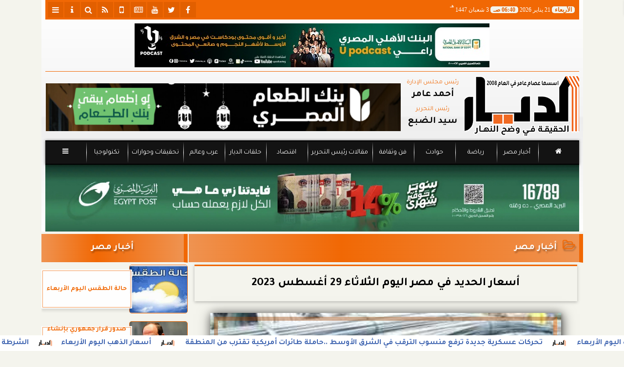

--- FILE ---
content_type: text/html; charset=utf-8
request_url: https://www.google.com/recaptcha/api2/aframe
body_size: 268
content:
<!DOCTYPE HTML><html><head><meta http-equiv="content-type" content="text/html; charset=UTF-8"></head><body><script nonce="TT_C56ywJYMahnUgZJEGrQ">/** Anti-fraud and anti-abuse applications only. See google.com/recaptcha */ try{var clients={'sodar':'https://pagead2.googlesyndication.com/pagead/sodar?'};window.addEventListener("message",function(a){try{if(a.source===window.parent){var b=JSON.parse(a.data);var c=clients[b['id']];if(c){var d=document.createElement('img');d.src=c+b['params']+'&rc='+(localStorage.getItem("rc::a")?sessionStorage.getItem("rc::b"):"");window.document.body.appendChild(d);sessionStorage.setItem("rc::e",parseInt(sessionStorage.getItem("rc::e")||0)+1);localStorage.setItem("rc::h",'1768970414501');}}}catch(b){}});window.parent.postMessage("_grecaptcha_ready", "*");}catch(b){}</script></body></html>